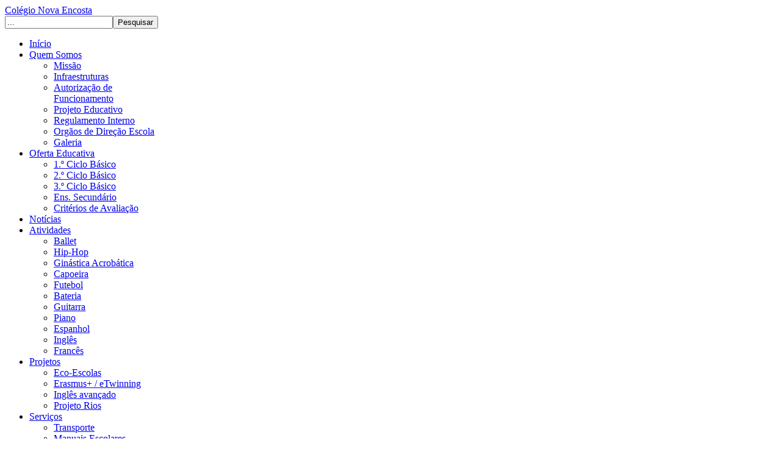

--- FILE ---
content_type: text/html; charset=utf-8
request_url: https://colegionovaencosta.pt/index.php/quem-somos/autorizacao-de-funcionamento
body_size: 4046
content:
<!DOCTYPE html PUBLIC "-//W3C//DTD XHTML 1.0 Transitional//EN" "http://www.w3.org/TR/xhtml1/DTD/xhtml1-transitional.dtd">
<html xmlns="http://www.w3.org/1999/xhtml" xml:lang="pt-pt" lang="pt-pt">
<head>
	  <base href="https://colegionovaencosta.pt/index.php/quem-somos/autorizacao-de-funcionamento" />
  <meta http-equiv="content-type" content="text/html; charset=utf-8" />
  <meta name="author" content="Colégio Nova Encosta" />
  <meta name="generator" content="Joomla! - Open Source Content Management" />
  <title>Autorização de Funcionamento </title>
  <link href="/templates/zt_boro25/favicon.ico" rel="shortcut icon" type="image/vnd.microsoft.icon" />
  <link href="https://colegionovaencosta.pt/index.php/component/search/?Itemid=557&amp;format=opensearch" rel="search" title="Pesquisar Colégio Nova Encosta" type="application/opensearchdescription+xml" />
  <link rel="stylesheet" href="https://colegionovaencosta.pt/templates/zt_boro25/zt_menus/zt_megamenu/zt.megamenu.css" type="text/css" />
  <link rel="stylesheet" href="https://colegionovaencosta.pt/templates/zt_boro25/css/system.css" type="text/css" />
  <link rel="stylesheet" href="https://colegionovaencosta.pt/templates/zt_boro25/css/general.css" type="text/css" />
  <link rel="stylesheet" href="https://colegionovaencosta.pt/templates/zt_boro25/css/default.css" type="text/css" />
  <link rel="stylesheet" href="https://colegionovaencosta.pt/templates/zt_boro25/css/template.css" type="text/css" />
  <link rel="stylesheet" href="https://colegionovaencosta.pt/templates/zt_boro25/css/modules.css" type="text/css" />
  <link rel="stylesheet" href="https://colegionovaencosta.pt/templates/zt_boro25/css/css3.css" type="text/css" />
  <link rel="stylesheet" href="https://colegionovaencosta.pt/templates/zt_boro25/css/typo.css" type="text/css" />
  <script src="/media/system/js/mootools-core.js" type="text/javascript"></script>
  <script src="/media/system/js/core.js" type="text/javascript"></script>
  <script src="/media/system/js/mootools-more.js" type="text/javascript"></script>
  <script src="https://colegionovaencosta.pt/templates/zt_boro25/zt_menus/zt_megamenu/zt.megamenu.js" type="text/javascript"></script>
  <script src="/media/system/js/caption.js" type="text/javascript"></script>
  <script type="text/javascript">
window.addEvent('load', function() {
				new JCaption('img.caption');
			});window.addEvent('load', function() {
				new JCaption('1');
			});
  </script>

			    	<script type="text/javascript" src="https://colegionovaencosta.pt/templates/zt_boro25/js/zt.script.js"></script>
	<!--[if lte IE 7]>
	<link rel="stylesheet" href="https://colegionovaencosta.pt/templates/zt_boro25/css/ie7.css" type="text/css" />
	<![endif]-->
	<!--[if IE 8]>
	<link rel="stylesheet" href="https://colegionovaencosta.pt/templates/zt_boro25/css/ie8.css" type="text/css" />
	<![endif]-->
	<!--[if IE 9]>
	<link rel="stylesheet" href="https://colegionovaencosta.pt/templates/zt_boro25/css/ie9.css" type="text/css" />
	<![endif]-->
</head>
<body id="bd" class="fs3   ltr  ">

<div id="zt-wrapper">
	<div id="zt-wrapper-inner">

	
	<div id="zt-header"  class="clearfix">
		<div class="zt-wrapper">
			<div id="zt-header-inner">
				<div class="bkg-control-down" id="control"><span></span></div>
				<a id="zt-logo" href="https://colegionovaencosta.pt/" title="Colégio Nova Encosta"><span>Colégio Nova Encosta</span></a>	
								<div id="zt-top">
							<div class="moduletable ">
						<div class="modulecontent">
				<form action="/index.php/quem-somos/autorizacao-de-funcionamento" method="post">
	<div class="search">
		<input name="searchword" id="mod-search-searchword" maxlength="40"  class="inputbox" type="text" size="20" value="..."  onblur="if (this.value=='') this.value='...';" onfocus="if (this.value=='...') this.value='';" /><input type="submit" value="Pesquisar" class="bt-search" onclick="this.form.searchword.focus();"/>	<input type="hidden" name="task" value="search" />
	<input type="hidden" name="option" value="com_search" />
	<input type="hidden" name="Itemid" value="999" />
	</div>
</form>
			</div>
			<div class="clearfix"></div>
		</div>
		
	        	
				</div>
							</div>
		</div>
	</div>

	<div id="zt-mainmenu" class="clearfix">
		<div class="zt-wrapper">
			<div id="zt-mainmenu-inner">
				<div class="menusys_mega"><ul id="menusys_mega"><li class="first-item item"><a href="/"  class=' item' id="menusys435"  title="Início"><span class="no-image"><span class="menu-title">Início</span></span></a></li><li id="menu-294" class="item hasChild active"><a href="/index.php/quem-somos"  class=' active' id="menusys294"  title="Quem Somos"><span class="no-image"><span class="menu-title">Quem Somos</span></span></a><div id="menu-294_menusub_sub0" class="menusub_mega"><div class="submenu-wrap" style="width:212px"><div class="megacol column1" style="width:212px"><ul class="mega-ul ul"><li class="mega-li li first-item"><a href="/index.php/quem-somos/missao"  class=' item' id="menusys555"  title="Missão"><span class="no-image"><span class="menu-title">Missão</span></span></a></li><li class="mega-li li"><a href="/index.php/quem-somos/infraestruturas"  class=' item' id="menusys439"  title="Infraestruturas"><span class="no-image"><span class="menu-title">Infraestruturas</span></span></a></li><li class="mega-li li"><a href="/index.php/quem-somos/autorizacao-de-funcionamento"  class=' active' id="menusys557"  title="Autorização de Funcionamento "><span class="no-image"><span class="menu-title">Autorização de Funcionamento </span></span></a></li><li class="mega-li li"><a href="/index.php/quem-somos/projeto-educativo"  class=' item' id="menusys438"  title="Projeto Educativo"><span class="no-image"><span class="menu-title">Projeto Educativo</span></span></a></li><li class="mega-li li"><a href="/index.php/quem-somos/regulamento-interno"  class=' item' id="menusys545"  title="Regulamento Interno"><span class="no-image"><span class="menu-title">Regulamento Interno</span></span></a></li><li class="mega-li li"><a href="/index.php/quem-somos/orgaos-de-direcao-escola"  class=' item' id="menusys558"  title="Orgãos de Direção Escola "><span class="no-image"><span class="menu-title">Orgãos de Direção Escola </span></span></a></li><li class="mega-li li last-item"><a href="/index.php/quem-somos/galeria"  class=' item' id="menusys480"  title="Galeria "><span class="no-image"><span class="menu-title">Galeria </span></span></a></li></ul></div></div></div></li><li id="menu-233" class="item hasChild"><a href="/index.php/ensino"  class=' item' id="menusys233"  title="Oferta Educativa"><span class="no-image"><span class="menu-title">Oferta Educativa</span></span></a><div id="menu-233_menusub_sub0" class="menusub_mega"><div class="submenu-wrap" style="width:212px"><div class="megacol column1" style="width:212px"><ul class="mega-ul ul"><li class="mega-li li first-item"><a href="/index.php/ensino/1-ciclo-basico"  class=' item' id="menusys473"  title="1.º Ciclo Básico"><span class="no-image"><span class="menu-title">1.º Ciclo Básico</span></span></a></li><li class="mega-li li"><a href="/index.php/ensino/2-ciclo-basico"  class=' item' id="menusys474"  title="2.º Ciclo Básico"><span class="no-image"><span class="menu-title">2.º Ciclo Básico</span></span></a></li><li class="mega-li li"><a href="/index.php/ensino/3-ciclo-basico"  class=' item' id="menusys475"  title="3.º Ciclo Básico "><span class="no-image"><span class="menu-title">3.º Ciclo Básico </span></span></a></li><li class="mega-li li"><a href="/index.php/ensino/secundario"  class=' item' id="menusys543"  title="Ens. Secundário"><span class="no-image"><span class="menu-title">Ens. Secundário</span></span></a></li><li class="mega-li li last-item"><a href="/index.php/ensino/criterios-de-avaliacao"  class=' item' id="menusys560"  title="Critérios de Avaliação"><span class="no-image"><span class="menu-title">Critérios de Avaliação</span></span></a></li></ul></div></div></div></li><li class="item"><a href="/index.php/noticias"  class=' item' id="menusys238"  title="Notícias"><span class="no-image"><span class="menu-title">Notícias</span></span></a></li><li id="menu-455" class="item hasChild"><a href="/index.php/atividades"  class=' item' id="menusys455"  title="Atividades"><span class="no-image"><span class="menu-title">Atividades</span></span></a><div id="menu-455_menusub_sub0" class="menusub_mega"><div class="submenu-wrap" style="width:px"><div class="megacol column1"><ul class="mega-ul ul"><li class="mega-li li first-item"><a href="/index.php/atividades/ballet"  class=' item' id="menusys489"  title="Ballet "><span class="no-image"><span class="menu-title">Ballet </span></span></a></li><li class="mega-li li"><a href="/index.php/atividades/hip-hop"  class=' item' id="menusys563"  title="Hip-Hop"><span class="no-image"><span class="menu-title">Hip-Hop</span></span></a></li><li class="mega-li li"><a href="/index.php/atividades/ginastica-acrobatica"  class=' item' id="menusys491"  title="Ginástica Acrobática"><span class="no-image"><span class="menu-title">Ginástica Acrobática</span></span></a></li><li class="mega-li li"><a href="/index.php/atividades/capoeira"  class=' item' id="menusys490"  title="Capoeira"><span class="no-image"><span class="menu-title">Capoeira</span></span></a></li><li class="mega-li li"><a href="/index.php/atividades/academia-de-futebol"  class=' item' id="menusys492"  title="Futebol"><span class="no-image"><span class="menu-title">Futebol</span></span></a></li><li class="mega-li li"><a href="/index.php/atividades/formacao-musical"  class=' item' id="menusys493"  title="Bateria"><span class="no-image"><span class="menu-title">Bateria</span></span></a></li><li class="mega-li li"><a href="/index.php/atividades/clube-da-eletromecanica"  class=' item' id="menusys494"  title="Guitarra"><span class="no-image"><span class="menu-title">Guitarra</span></span></a></li><li class="mega-li li"><a href="/index.php/atividades/clube-das-artes"  class=' item' id="menusys496"  title="Piano"><span class="no-image"><span class="menu-title">Piano</span></span></a></li><li class="mega-li li"><a href="/index.php/atividades/clube-das-linguas"  class=' item' id="menusys495"  title="Espanhol"><span class="no-image"><span class="menu-title">Espanhol</span></span></a></li><li class="mega-li li"><a href="/index.php/atividades/clube-da-ciencia"  class=' item' id="menusys525"  title="Inglês"><span class="no-image"><span class="menu-title">Inglês</span></span></a></li><li class="mega-li li last-item"><a href="/index.php/atividades/clube-da-informatica"  class=' item' id="menusys544"  title="Francês"><span class="no-image"><span class="menu-title">Francês</span></span></a></li></ul></div></div></div></li><li id="menu-549" class="item hasChild"><a href="/index.php/projetos"  class=' item' id="menusys549"  title="Projetos"><span class="no-image"><span class="menu-title">Projetos</span></span></a><div id="menu-549_menusub_sub0" class="menusub_mega"><div class="submenu-wrap" style="width:px"><div class="megacol column1"><ul class="mega-ul ul"><li class="mega-li li first-item"><a href="/index.php/projetos/eco-escolas"  class=' item' id="menusys550"  title="Eco-Escolas"><span class="no-image"><span class="menu-title">Eco-Escolas</span></span></a></li><li class="mega-li li"><a href="/index.php/projetos/erasmus"  class=' item' id="menusys551"  title="Erasmus+ / eTwinning"><span class="no-image"><span class="menu-title">Erasmus+ / eTwinning</span></span></a></li><li class="mega-li li"><a href="/index.php/projetos/cambridge"  class=' item' id="menusys552"  title="Inglês avançado"><span class="no-image"><span class="menu-title">Inglês avançado</span></span></a></li><li class="mega-li li last-item"><a href="/index.php/projetos/projeto-rios"  class=' item' id="menusys553"  title="Projeto Rios"><span class="no-image"><span class="menu-title">Projeto Rios</span></span></a></li></ul></div></div></div></li><li id="menu-448" class="item hasChild"><a href="/index.php/servicos"  class=' item' id="menusys448"  title="Serviços "><span class="no-image"><span class="menu-title">Serviços </span></span></a><div id="menu-448_menusub_sub0" class="menusub_mega"><div class="submenu-wrap" style="width:212px"><div class="megacol column1" style="width:212px"><ul class="mega-ul ul"><li class="mega-li li first-item"><a href="/index.php/servicos/transporte"  class=' item' id="menusys476"  title="Transporte "><span class="no-image"><span class="menu-title">Transporte </span></span></a></li><li class="mega-li li"><a href="/index.php/servicos/manuais-escolares"  class=' item' id="menusys559"  title="Manuais Escolares"><span class="no-image"><span class="menu-title">Manuais Escolares</span></span></a></li><li class="mega-li li"><a href="/index.php/servicos/refeitorio"  class=' item' id="menusys477"  title="Refeitório "><span class="no-image"><span class="menu-title">Refeitório </span></span></a></li><li class="mega-li li"><a href="/index.php/servicos/psicologia"  class=' item' id="menusys478"  title="Psicologia "><span class="no-image"><span class="menu-title">Psicologia </span></span></a></li><li class="mega-li li"><a href="/index.php/servicos/terapia-da-fala"  class=' item' id="menusys479"  title="Terapia da Fala "><span class="no-image"><span class="menu-title">Terapia da Fala </span></span></a></li><li class="mega-li li"><a href="/index.php/servicos/terapia-ocupacional"  class=' item' id="menusys486"  title="Terapia Ocupacional "><span class="no-image"><span class="menu-title">Terapia Ocupacional </span></span></a></li><li class="mega-li li"><a href="/index.php/servicos/pedopsiquiatria"  class=' item' id="menusys487"  title="Pedopsiquiatria"><span class="no-image"><span class="menu-title">Pedopsiquiatria</span></span></a></li><li class="mega-li li"><a href="/index.php/servicos/enfermagem"  class=' item' id="menusys488"  title="Enfermagem"><span class="no-image"><span class="menu-title">Enfermagem</span></span></a></li><li class="mega-li li last-item"><a target="_blank" href="https://login.microsoftonline.com/"  class=' item' id="menusys561"  title="Office 365"><span class="no-image"><span class="menu-title">Office 365</span></span></a></li></ul></div></div></div></li><li class="item"><a href="/index.php/provas-exames"  class=' item' id="menusys554"  title="Exames"><span class="no-image"><span class="menu-title">Exames</span></span></a></li><li id="menu-565" class="last-item item hasChild"><a href="/index.php/prevencao-da-corrupcao"  class=' item' id="menusys565"  title="Portal da Transparência"><span class="no-image"><span class="menu-title">Portal da Transparência</span></span></a><div id="menu-565_menusub_sub0" class="menusub_mega"><div class="submenu-wrap" style="width:px"><div class="megacol column1"><ul class="mega-ul ul"><li class="mega-li li first-item"><a href="/index.php/prevencao-da-corrupcao/codigo-de-conduta"  class=' item' id="menusys566"  title="Código de Conduta"><span class="no-image"><span class="menu-title">Código de Conduta</span></span></a></li><li class="mega-li li"><a href="/index.php/prevencao-da-corrupcao/plano-de-prevencao"  class=' item' id="menusys567"  title="Plano de Prevenção "><span class="no-image"><span class="menu-title">Plano de Prevenção </span></span></a></li><li class="mega-li li"><a href="/index.php/prevencao-da-corrupcao/canal-de-denuncia"  class=' item' id="menusys568"  title="Canal de Denúncia "><span class="no-image"><span class="menu-title">Canal de Denúncia </span></span></a></li><li class="mega-li li last-item"><a target="_blank" href="/images/pdfdocs/manual_procedimento_interno.pdf"  class=' item' id="menusys569"  title="Manual Procedimentos"><span class="no-image"><span class="menu-title">Manual Procedimentos</span></span></a></li></ul></div></div></div></li></ul><script type="text/javascript"> /*<![CDATA[ */ window.addEvent("domready", function(){var _smart = Array();var megas = $(document.body).getElements('div[class="menusub_mega"]');megas.each(function(mega, i){var id = mega.getProperty("id").split("_");if(id[2] != null){var smart = "_" + id[1] + "_" + id[2];_smart.include(smart); }});_smart.each(function(item, index){ZTMenu(350, 0, 0, item, "megamenu_close", true, 350, Fx.Transitions.linear);});}); /* ]]> */ </script></div>			</div>
		</div>
	</div>
                 
		    
		<div id="zt-pathway" class="clearfix">
		<div class="zt-wrapper">
			<div id="zt-pathway-inner">
				
<div id="zt-breadcrumb" class="clearfix">
	<div class="zt-wrapper">
		<div id="zt-breadcrumb-inner">	
			<span class="breadcrumbs pathway">
<a href="/" class="pathway">                               </a> <img src="/media/system/images/arrow.png" alt=""  /> <a href="/index.php/quem-somos" class="pathway">Quem Somos</a> <img src="/media/system/images/arrow.png" alt=""  /> <span>Autorização de Funcionamento </span>
		</span>
		</div>
	</div>
</div>
<div class="clearfix"></div>	
			</div>
		</div>
	</div>
		
			
	<!-- MAINBODY -->
	<div id="zt-mainbody" class="clearfix">
		<div class="zt-wrapper">
			<div id="zt-mainbody-inner">

				<!-- CONTAINER -->
				<div id="zt-container-full" class="clearfix">
					<div id="zt-content">
						<div id="zt-content-inner">
														<div id="zt-component" class="clearfix">
								
<div id="system-message-container">
</div>
								<div class="item-page">
<div class="com-heading">
	<h2 class="contentheading"><span>
								Autorização de Funcionamento 				</span></h2>
</div>


<div class="article_info clearfix">


	
	

	


</div>

	
	<p><span style="font-size: 10pt;">De acordo com o Decreto-Lei n.º 152/2013, artigo 39.º, segue a <span style="font-size: 10pt;"><a href="/images/pdfdocs/autorizao%20definitiva.pdf">autorização definitiva de funcionamento</a></span>.</span></p>
	</div>
							</div>
													</div>
					</div>

					
					
				</div>
				<!-- END CONTAINER -->
            </div>
        </div>
    </div>
	<!-- END MAINBODY -->


	        
    <div id="zt-bottom" class="clearfix">
			<div id="zt-bottom-inner">
								<div id="zt-userwrap6" class="clearfix">
					<div class="zt-wrapper">
						<div id="zt-userwrap6-inner">
									
																																									<div id="zt-user14" class="zt-user " style="width: 100;">
										<div class="zt-box-inside">
													<div class="moduletable ">
						<h3 class="moduletitle">Contactos</h3>
						<div class="modulecontent">
				<p>Colégio Nova Encosta<br />Avenida Polo 5 Nº22 Paços de Ferreira&nbsp;&nbsp; 4590-755 Portugal<br />Website: www.colegionovaencosta.com<br />Email: 
 <script type='text/javascript'>
 <!--
 var prefix = '&#109;a' + 'i&#108;' + '&#116;o';
 var path = 'hr' + 'ef' + '=';
 var addy99486 = 'g&#101;r&#97;l' + '&#64;';
 addy99486 = addy99486 + 'c&#111;l&#101;g&#105;&#111;n&#111;v&#97;&#101;nc&#111;st&#97;' + '&#46;' + 'pt';
 var addy_text99486 = 'g&#101;r&#97;l' + '&#64;' + 'c&#111;l&#101;g&#105;&#111;n&#111;v&#97;&#101;nc&#111;st&#97;' + '&#46;' + 'pt';
 document.write('<a ' + path + '\'' + prefix + ':' + addy99486 + '\'>');
 document.write(addy_text99486);
 document.write('<\/a>');
 //-->\n </script><script type='text/javascript'>
 <!--
 document.write('<span style=\'display: none;\'>');
 //-->
 </script>Este endereço de email está protegido contra piratas. Necessita ativar o JavaScript para o visualizar.
 <script type='text/javascript'>
 <!--
 document.write('</');
 document.write('span>');
 //-->
 </script><br />Telefone: 255879857<br />Fax: 255879859</p>			</div>
			<div class="clearfix"></div>
		</div>
		
	
										</div>
									</div>
														
						</div>
					</div>
				</div>
				                
				<div id="zt-userwrap7" class="clearfix">
					<div class="zt-wrapper">
						<div id="zt-userwrap7-inner">
							<div id="zt-footer">
								<div id="zt-footer-inner"></div>
							</div>
							<div id="zt-copyright">
								<div id="zt-copyright-inner">
									&copy; 2008 - 2026 Colégio Nova Encosta - Todos os direitos reservados
								</div>
							</div>
						</div>
					</div>
				</div>
			</div>
		</div>
	</div>
	</div>
</body>
</html>